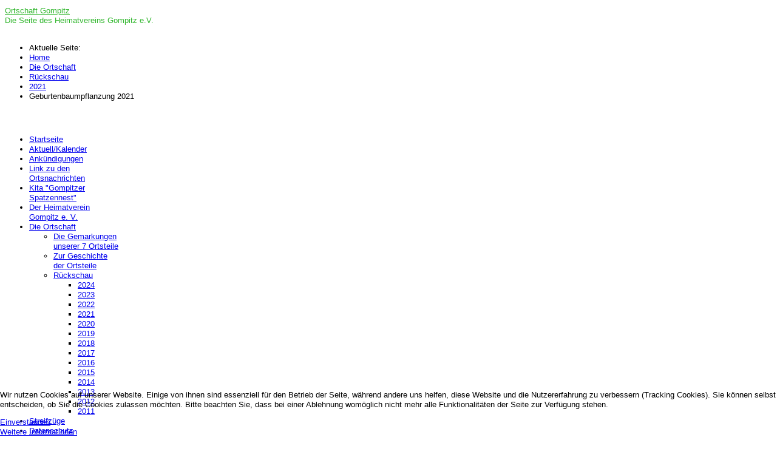

--- FILE ---
content_type: text/html; charset=utf-8
request_url: http://www.ortschaft-gompitz.de/index.php/die-ortschaft/rueckschau/2021/113-geburtenbaumpflanzung-2021
body_size: 5096
content:
<?xml version="1.0" encoding="utf-8"?><!DOCTYPE html PUBLIC "-//W3C//DTD XHTML 1.0 Transitional//EN" "http://www.w3.org/TR/xhtml1/DTD/xhtml1-transitional.dtd">
<html xmlns="http://www.w3.org/1999/xhtml" xml:lang="de-de" lang="de-de" >
<head>
	<meta name="designer" content="Juergen Koller - http://www.lernvid.com" />
<meta name="licence" content="Creative Commons 3.0" />
<link href="/templates/allrounder-3/favicon.ico" rel="shortcut icon" type="image/x-icon" />


<!--- ADD CSS Files -->



	<link href="/templates/allrounder-3/css/template.css" rel="stylesheet" type="text/css" media="all" />
<!--
	<link href="/templates/allrounder-3/css/bootstrap.css" rel="stylesheet" type="text/css" media="all" />
-->
	<link href="/templates/allrounder-3/css/joomla.css" rel="stylesheet" type="text/css" media="all" />
	<link href="/templates/allrounder-3/css/colors.css" rel="stylesheet" type="text/css" media="all" />
	<link href="/templates/allrounder-3/css/lvdropdown.css" rel="stylesheet" type="text/css" media="all" />
	<link href="/templates/allrounder-3/css/typo.css" rel="stylesheet" type="text/css" media="all" />
	<link href="/templates/allrounder-3/css/modules.css" rel="stylesheet" type="text/css" media="all" />
	
<!--- Older Browser CSS -->
<!--[if IE 7]>
	<link href="/templates/allrounder-3/css/ie7.css" rel="stylesheet" type="text/css" media="all" />
<![endif]-->

<!--- ADD JavaScript Files -->

	<script type="text/javascript" src="/templates/allrounder-3/js/jquery-1.9.1.min.js"></script>
	<script type="text/javascript">
		var jq = jQuery.noConflict();
	</script>
	<script type="text/javascript" src="/templates/allrounder-3/js/lv-dropdown.js"></script>
	<script type="text/javascript" src="/templates/allrounder-3/js/jq.easy-tooltip.min.js"></script>
	<script type="text/javascript" src="/templates/allrounder-3/js/jq.easy-caption.min.js"></script>
	<script type="text/javascript" src="/templates/allrounder-3/js/reflection.js"></script>
	<script type="text/javascript" src="/templates/allrounder-3/js/effects.js"></script>


<!-- Layout parameters -->
	<style type="text/css">

	/* Template layout parameters */
	

	#wrapper {
		margin-top:10px;
	}
	#foot_container {
		margin-bottom:0px;
	}
	#topmenu ul.menu, #topmenu ul.menu li a, #topmenu ul.menu li span.separator {
		background-image: url('/templates/allrounder-3/images/dropdown-smooth.png');
	}
	#topmenu ul.menu li.parent a, #topmenu ul.menu li.parent span.separator {
		background-image: url('/templates/allrounder-3/images/menu-parent-smooth.png');
	}
	#topmenu ul.menu li.parent a:hover, #topmenu ul.menu li.parent span.separator:hover, 
	#topmenu ul.menu li#current.parent a, #topmenu ul.menu li#current.parent span.separator {
		background-image: url('/templates/allrounder-3/images/menu-parent-hover-smooth.png');
	}
			.page-header h2, h2.item-title {
			background-image: url('/images/favicon.ico');
		}
			
</style>
<!-- Define fonts -->
	<style type="text/css">

	/* Template fonts */
	
	body {
		font-size:13px;

					font-family:Verdana, Helvetica, Sans-Serif;
						line-height:1.3em;
	}

</style>
<!-- ADD own template colors -->

<!-- ADD own dropdown-menu colors -->





<!-- math the width of the 3 columns -->
<style type="text/css">
	#leftcol {width: 20%;}
	#rightcol {width: 20%;}
	#content_outmiddle {width: 58%;}
	#content_outright {width: 79%;}
	#content_outleft {width: 79%;}
</style>

	<base href="http://www.ortschaft-gompitz.de/index.php/die-ortschaft/rueckschau/2021/113-geburtenbaumpflanzung-2021" />
	<meta http-equiv="content-type" content="text/html; charset=utf-8" />
	<meta name="author" content="heimatfreund" />
	<meta name="generator" content="Joomla! - Open Source Content Management" />
	<title>Heimatverein Gompitz e.V. - Geburtenbaumpflanzung 2021</title>
	<link href="/templates/allrounder-3/favicon.ico" rel="shortcut icon" type="image/vnd.microsoft.icon" />
	<link href="/plugins/system/cookiehint/css/style.css?cdad88fc1e45b0e4cd7c143c02755004" rel="stylesheet" type="text/css" />
	<style type="text/css">
#redim-cookiehint-bottom {position: fixed; z-index: 99999; left: 0px; right: 0px; bottom: 0px; top: auto !important;}
	</style>
	<script src="/media/jui/js/jquery.min.js?cdad88fc1e45b0e4cd7c143c02755004" type="text/javascript"></script>
	<script src="/media/jui/js/jquery-noconflict.js?cdad88fc1e45b0e4cd7c143c02755004" type="text/javascript"></script>
	<script src="/media/jui/js/jquery-migrate.min.js?cdad88fc1e45b0e4cd7c143c02755004" type="text/javascript"></script>
	<script src="/media/jui/js/bootstrap.min.js?cdad88fc1e45b0e4cd7c143c02755004" type="text/javascript"></script>
	<script src="/media/system/js/caption.js?cdad88fc1e45b0e4cd7c143c02755004" type="text/javascript"></script>
	<script type="text/javascript">
jQuery(function($){ initTooltips(); $("body").on("subform-row-add", initTooltips); function initTooltips (event, container) { container = container || document;$(container).find(".hasTooltip").tooltip({"html": true,"container": "body"});} });jQuery(window).on('load',  function() {
				new JCaption('img.caption');
			});
	</script>

</head>
<body>
				<div id="wrapper" style="width:950px;">
						
		
			<div id="header_container">
				
				<div id="header">
								
								
					<div id="logo">
																						
							<a style="color:#2EB52A;" class="logo" href="/index.php">Ortschaft Gompitz</a>
																
							<div style="color:#2EB52A;" class="slogan">Die Seite des Heimatvereins Gompitz e.V.</div>
											</div>	
								
					<span class="heckl">&nbsp;</span>
					<span class="heckr">&nbsp;</span>
				</div>
						
				
		
									</div>
					<div id="subhead">
					            	<div aria-label="Sie befinden sich:" role="navigation">
	<ul itemscope itemtype="https://schema.org/BreadcrumbList" class="breadcrumb">
					<li>
				Aktuelle Seite: &#160;
			</li>
		
						<li itemprop="itemListElement" itemscope itemtype="https://schema.org/ListItem">
											<a itemprop="item" href="/index.php" class="pathway"><span itemprop="name">Home</span></a>
					
											<span class="divider">
							<img src="/media/system/images/arrow.png" alt="" />						</span>
										<meta itemprop="position" content="1">
				</li>
							<li itemprop="itemListElement" itemscope itemtype="https://schema.org/ListItem">
											<a itemprop="item" href="/index.php/die-ortschaft" class="pathway"><span itemprop="name">Die Ortschaft</span></a>
					
											<span class="divider">
							<img src="/media/system/images/arrow.png" alt="" />						</span>
										<meta itemprop="position" content="2">
				</li>
							<li itemprop="itemListElement" itemscope itemtype="https://schema.org/ListItem">
											<a itemprop="item" href="/index.php/die-ortschaft/rueckschau" class="pathway"><span itemprop="name">Rückschau</span></a>
					
											<span class="divider">
							<img src="/media/system/images/arrow.png" alt="" />						</span>
										<meta itemprop="position" content="3">
				</li>
							<li itemprop="itemListElement" itemscope itemtype="https://schema.org/ListItem">
											<a itemprop="item" href="/index.php/die-ortschaft/rueckschau/2021" class="pathway"><span itemprop="name">2021</span></a>
					
											<span class="divider">
							<img src="/media/system/images/arrow.png" alt="" />						</span>
										<meta itemprop="position" content="4">
				</li>
							<li itemprop="itemListElement" itemscope itemtype="https://schema.org/ListItem" class="active">
					<span itemprop="name">
						Geburtenbaumpflanzung 2021					</span>
					<meta itemprop="position" content="5">
				</li>
				</ul>
</div>

											</div>
				<div id="container">
							
		
							<div id="leftcol">
		             	<div class="module-outer">
				<div class="module">
			<div>
				<div>
					<div class="lvround-inner">
						

<div class="custom"  >
	<p style="text-align: center;"><img src="/images/stories/gompitzminibilder/Brunnen_scan-80.jpg" alt="" /></p></div>
					</div>
				</div>
			</div>
		</div>
		<div class="clr"></div>
		<span class="shadow-left">&nbsp;</span>
		<span class="shadow-right">&nbsp;</span>
	</div>
		<div class="module-outer">
				<div class="module">
			<div>
				<div>
					<div class="lvround-inner">
						<ul class="nav menu mod-list">
<li class="item-101 default"><a href="/index.php" >Startseite</a></li><li class="item-108"><a href="/index.php/aktuell" >Aktuell/Kalender</a></li><li class="item-142"><a href="/index.php/ankuendigungen" >Ankündigungen</a></li><li class="item-134"><a href="/index.php/gompitz-auf-dresden-de" >Link zu den Ortsnachrichten</a></li><li class="item-146"><a href="/index.php/link-zur-kita-spatzennest" >Kita &quot;Gompitzer Spatzennest&quot;</a></li><li class="item-135"><a href="/index.php/heimatverein" >Der Heimatverein Gompitz e. V.</a></li><li class="item-129 active deeper parent"><a href="/index.php/die-ortschaft" >Die Ortschaft</a><ul class="nav-child unstyled small"><li class="item-130"><a href="/index.php/die-ortschaft/die-gemarkungen-unserer-7-ortsteile" >Die Gemarkungen unserer 7 Ortsteile</a></li><li class="item-110"><a href="/index.php/die-ortschaft/geschichte-der-ortsteile" >Zur Geschichte der Ortsteile</a></li><li class="item-131 active deeper parent"><a href="/index.php/die-ortschaft/rueckschau" >Rückschau</a><ul class="nav-child unstyled small"><li class="item-150"><a href="/index.php/die-ortschaft/rueckschau/2024" >2024</a></li><li class="item-149"><a href="/index.php/die-ortschaft/rueckschau/2023" >2023</a></li><li class="item-147"><a href="/index.php/die-ortschaft/rueckschau/2022" >2022</a></li><li class="item-141 current active"><a href="/index.php/die-ortschaft/rueckschau/2021" >2021</a></li><li class="item-140"><a href="/index.php/die-ortschaft/rueckschau/2020" >2020</a></li><li class="item-139"><a href="/index.php/die-ortschaft/rueckschau/2019" >2019</a></li><li class="item-138"><a href="/index.php/die-ortschaft/rueckschau/2018" >2018</a></li><li class="item-133"><a href="/index.php/die-ortschaft/rueckschau/2017" >2017</a></li><li class="item-132"><a href="/index.php/die-ortschaft/rueckschau/2016" >2016</a></li><li class="item-113"><a href="/index.php/die-ortschaft/rueckschau/2015" >2015</a></li><li class="item-109"><a href="/index.php/die-ortschaft/rueckschau/2014" >2014</a></li><li class="item-102"><a href="/index.php/die-ortschaft/rueckschau/2013" >2013</a></li><li class="item-103"><a href="/index.php/die-ortschaft/rueckschau/2012" >2012</a></li><li class="item-112"><a href="/index.php/die-ortschaft/rueckschau/2011" >2011</a></li></ul></li></ul></li><li class="item-137"><a href="/index.php/streifzuege" >Streifzüge</a></li><li class="item-125"><a href="/index.php/datenschutz" >Datenschutz</a></li><li class="item-104"><a href="/index.php/impressum" >Impressum</a></li></ul>
					</div>
				</div>
			</div>
		</div>
		<div class="clr"></div>
		<span class="shadow-left">&nbsp;</span>
		<span class="shadow-right">&nbsp;</span>
	</div>
	
				</div>
					
		    <div id="content_outleft">
					
		
				<div id="maincontent">
					<div id="system-message-container">
	</div>
						
					<div class="item-page" itemscope itemtype="https://schema.org/Article">
	<meta itemprop="inLanguage" content="de-DE" />
	
		
			<div class="page-header">
		<h2 itemprop="headline">
			Geburtenbaumpflanzung 2021		</h2>
							</div>
					
		
	
	
		
						<div itemprop="articleBody">
		<p>                                  <img src="/images/stories/2021/Geburtenbaum2021/IMG_3646a klein.jpg" alt="" width="180" height="229" /></p>
<p>Den Abschluss des Wochenendes am 11./12. September bildete die Pflanzung des <b>Jahrgangsbaumes</b> 2020 (Geburtenjahrgang 2020) am Sonntagnachmittag. Von den 22 angemeldeten Kindern konnten 18 teilnehmen und eine Oma wurde als „Urlaubsersatz“ geschickt. Der hohe Zuspruch zeigt deutlich, dass diese Tradition in unserer Ortschaft einen hohen Stellenwert hat und trotz der immer noch ungeklärten Zuständigkeiten für die Einladung unbedingt weitergeführt werden muss.</p>
<p>Wenn die gepflanzte Hainbuche auch noch sehr klein ist, so werden Edwin, Mia, Rudi, Anton, Johann, Benno, Lena, Till, Mara, Franziska, Senta, Maja, Mathilda, Elisa Marie, Hendrik, Aaron, Mailo, Alva, Linea, Henry, Arthur und Alfred sie bei guter Pflege wachsen sehen und sich hoffentlich noch im hohen Alter daran erfreuen.</p>
 
<p><img src="/images/stories/2021/Geburtenbaum2021/IMG_3619a klein.jpg" alt="" width="324" height="216" /> <img src="/images/stories/2021/Geburtenbaum2021/IMG_3621a klein.jpg" alt="" width="324" height="216" /><img src="/images/stories/2021/Geburtenbaum2021/IMG_3631a klein.jpg" alt="" width="324" height="216" /> <img src="/images/stories/2021/Geburtenbaum2021/IMG_3633a klein.jpg" alt="" width="324" height="216" /><img src="/images/stories/2021/Geburtenbaum2021/IMG_3639a klein.jpg" alt="" width="324" height="216" /> <img src="/images/stories/2021/Geburtenbaum2021/IMG_3650a klein.jpg" alt="" width="324" height="216" /><img src="/images/stories/2021/Geburtenbaum2021/IMG_3656a klein.jpg" alt="" width="324" height="216" /> <img src="/images/stories/2021/Geburtenbaum2021/IMG_3655a klein.jpg" alt="" width="324" height="216" /></p>
<p>Text: Mike Heinrich</p>
<p>Fotos: Dirk Dreyer</p>
<p>15.09.2021</p>	</div>

	
	<ul class="pager pagenav">
	<li class="next">
		<a class="hasTooltip" title="Volleyballturnier 2021" aria-label="Nächster Beitrag: Volleyballturnier 2021" href="/index.php/die-ortschaft/rueckschau/2021/112-volleyballturnier-2022" rel="next">
			<span aria-hidden="true">Weiter</span> <span class="icon-chevron-right" aria-hidden="true"></span>		</a>
	</li>
</ul>
									</div>

				</div>
				<div class="clr"></div>
				<span class="shadow-left">&nbsp;</span>
				<span class="shadow-right">&nbsp;</span>
					
		
			</div>
				
			<div class="clr"></div>
		</div>
			
		
		
		<div class="clr"></div>
	</div>
				<div id="foot_container" style="width:950px;">
				
		
		
							
	
					
	
		<div class="clr"></div>
			<div id="footer">
				<div class="footer-inner">
					<span class="feckl">&nbsp;</span>
					<span class="feckr">&nbsp;</span>
					<div id="scroll_up"> <a href="#" class="lv-tooltip" id="gotop" title="Scroll to top">&uarr;&uarr;&uarr;</a></div>
										</div>
				<div class="footer-bottom">
									
				  		<span id="date">Donnerstag, 29. Januar 2026</span>
								  		<span id="copy"><a href="http://www.lernvid.com" title="Joomla Templates" target="_blank">Template designed by LernVid.com</a></span>
				</div>
			</div>		
		<div class="clr"></div>
	</div>	
		

<div id="redim-cookiehint-bottom">   <div id="redim-cookiehint">     <div class="cookiecontent">   <p>Wir nutzen Cookies auf unserer Website. Einige von ihnen sind essenziell für den Betrieb der Seite, während andere uns helfen, diese Website und die Nutzererfahrung zu verbessern (Tracking Cookies). Sie können selbst entscheiden, ob Sie die Cookies zulassen möchten. Bitte beachten Sie, dass bei einer Ablehnung womöglich nicht mehr alle Funktionalitäten der Seite zur Verfügung stehen.</p>    </div>     <div class="cookiebuttons">        <a id="cookiehintsubmit" onclick="return cookiehintsubmit(this);" href="http://www.ortschaft-gompitz.de/index.php/die-ortschaft/rueckschau/2021/113-geburtenbaumpflanzung-2021?rCH=2"         class="btn">Einverstanden</a>          <div class="text-center" id="cookiehintinfo">                <a target="_self" href="https://ortschaft-gompitz.de/index.php/datenschutz">Weitere Informationen</a>                      </div>      </div>     <div class="clr"></div>   </div> </div>  <script type="text/javascript">        document.addEventListener("DOMContentLoaded", function(event) {         if (!navigator.cookieEnabled){           document.getElementById('redim-cookiehint-bottom').remove();         }       });        function cookiehintfadeOut(el) {         el.style.opacity = 1;         (function fade() {           if ((el.style.opacity -= .1) < 0) {             el.style.display = "none";           } else {             requestAnimationFrame(fade);           }         })();       }         function cookiehintsubmit(obj) {         document.cookie = 'reDimCookieHint=1; expires=0;29; path=/';         cookiehintfadeOut(document.getElementById('redim-cookiehint-bottom'));         return true;       }        function cookiehintsubmitno(obj) {         document.cookie = 'reDimCookieHint=-1; expires=0; path=/';         cookiehintfadeOut(document.getElementById('redim-cookiehint-bottom'));         return true;       }  </script>  
</body>
</html>